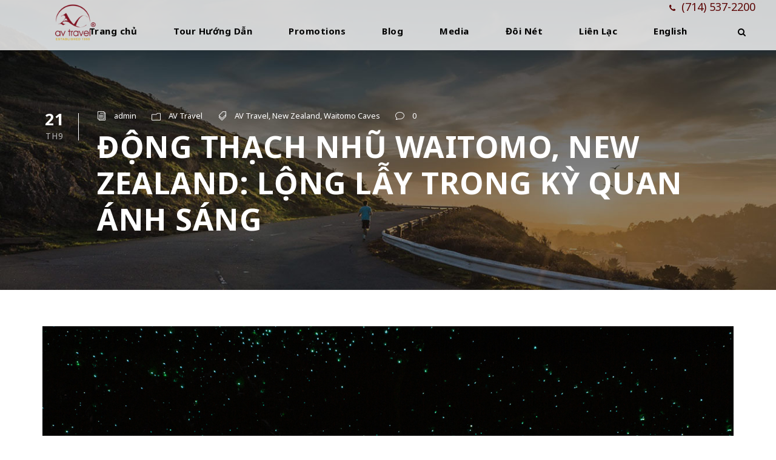

--- FILE ---
content_type: text/html; charset=UTF-8
request_url: https://avtravel.com/vi/dong-thach-nhu-waitomo-new-zealand-long-lay-trong-ky-quan-anh-sang/
body_size: 16468
content:
<!DOCTYPE html>
<html lang="vi" class="no-js">
<head>
	<meta charset="UTF-8">
	<meta name="viewport" content="width=device-width, initial-scale=1">
        <meta name="format-detection" content="telephone=no"/>
	<link rel="profile" href="https://gmpg.org/xfn/11">
	<link rel="pingback" href="https://avtravel.com/xmlrpc.php">
	<meta name='robots' content='index, follow, max-image-preview:large, max-snippet:-1, max-video-preview:-1' />
	<style>img:is([sizes="auto" i], [sizes^="auto," i]) { contain-intrinsic-size: 3000px 1500px }</style>
	
	<!-- This site is optimized with the Yoast SEO plugin v26.7 - https://yoast.com/wordpress/plugins/seo/ -->
	<title>ĐỘNG THẠCH NHŨ WAITOMO, NEW ZEALAND: LỘNG LẪY TRONG KỲ QUAN ÁNH SÁNG - AV Travel</title>
	<link rel="canonical" href="https://avtravel.com/vi/dong-thach-nhu-waitomo-new-zealand-long-lay-trong-ky-quan-anh-sang/" />
	<meta property="og:locale" content="vi_VN" />
	<meta property="og:type" content="article" />
	<meta property="og:title" content="ĐỘNG THẠCH NHŨ WAITOMO, NEW ZEALAND: LỘNG LẪY TRONG KỲ QUAN ÁNH SÁNG - AV Travel" />
	<meta property="og:description" content="Xin chào các bạn du khách thích phiêu lưu và yêu thích những trải nghiệm độc đáo! Hôm nay, chúng ta hãy cùng tôi bước vào hành trình kỳ diệu đến Waitomo, một địa điểm du lịch tuyệt vời ở New Zealand. Chắc hẳn khi bạn đặt chân đến đây, bạn sẽ bị mê hoặc [&hellip;]" />
	<meta property="og:url" content="https://avtravel.com/vi/dong-thach-nhu-waitomo-new-zealand-long-lay-trong-ky-quan-anh-sang/" />
	<meta property="og:site_name" content="AV Travel" />
	<meta property="article:published_time" content="2023-09-21T20:00:55+00:00" />
	<meta property="og:image" content="https://avtravel.com/wp-content/uploads/2023/08/Waitomo-Caves.jpeg" />
	<meta property="og:image:width" content="1880" />
	<meta property="og:image:height" content="1576" />
	<meta property="og:image:type" content="image/jpeg" />
	<meta name="author" content="admin" />
	<meta name="twitter:card" content="summary_large_image" />
	<meta name="twitter:label1" content="Được viết bởi" />
	<meta name="twitter:data1" content="admin" />
	<meta name="twitter:label2" content="Ước tính thời gian đọc" />
	<meta name="twitter:data2" content="3 phút" />
	<script type="application/ld+json" class="yoast-schema-graph">{"@context":"https://schema.org","@graph":[{"@type":"Article","@id":"https://avtravel.com/vi/dong-thach-nhu-waitomo-new-zealand-long-lay-trong-ky-quan-anh-sang/#article","isPartOf":{"@id":"https://avtravel.com/vi/dong-thach-nhu-waitomo-new-zealand-long-lay-trong-ky-quan-anh-sang/"},"author":{"name":"admin","@id":"https://avtravel.com/vi/#/schema/person/0676459f612d64b522045b7e38ba62a8"},"headline":"ĐỘNG THẠCH NHŨ WAITOMO, NEW ZEALAND: LỘNG LẪY TRONG KỲ QUAN ÁNH SÁNG","datePublished":"2023-09-21T20:00:55+00:00","mainEntityOfPage":{"@id":"https://avtravel.com/vi/dong-thach-nhu-waitomo-new-zealand-long-lay-trong-ky-quan-anh-sang/"},"wordCount":599,"commentCount":0,"image":{"@id":"https://avtravel.com/vi/dong-thach-nhu-waitomo-new-zealand-long-lay-trong-ky-quan-anh-sang/#primaryimage"},"thumbnailUrl":"https://avtravel.com/wp-content/uploads/2023/08/Waitomo-Caves.jpeg","keywords":["AV Travel","New Zealand","Waitomo Caves"],"articleSection":["AV Travel"],"inLanguage":"vi","potentialAction":[{"@type":"CommentAction","name":"Comment","target":["https://avtravel.com/vi/dong-thach-nhu-waitomo-new-zealand-long-lay-trong-ky-quan-anh-sang/#respond"]}]},{"@type":"WebPage","@id":"https://avtravel.com/vi/dong-thach-nhu-waitomo-new-zealand-long-lay-trong-ky-quan-anh-sang/","url":"https://avtravel.com/vi/dong-thach-nhu-waitomo-new-zealand-long-lay-trong-ky-quan-anh-sang/","name":"ĐỘNG THẠCH NHŨ WAITOMO, NEW ZEALAND: LỘNG LẪY TRONG KỲ QUAN ÁNH SÁNG - AV Travel","isPartOf":{"@id":"https://avtravel.com/vi/#website"},"primaryImageOfPage":{"@id":"https://avtravel.com/vi/dong-thach-nhu-waitomo-new-zealand-long-lay-trong-ky-quan-anh-sang/#primaryimage"},"image":{"@id":"https://avtravel.com/vi/dong-thach-nhu-waitomo-new-zealand-long-lay-trong-ky-quan-anh-sang/#primaryimage"},"thumbnailUrl":"https://avtravel.com/wp-content/uploads/2023/08/Waitomo-Caves.jpeg","datePublished":"2023-09-21T20:00:55+00:00","author":{"@id":"https://avtravel.com/vi/#/schema/person/0676459f612d64b522045b7e38ba62a8"},"breadcrumb":{"@id":"https://avtravel.com/vi/dong-thach-nhu-waitomo-new-zealand-long-lay-trong-ky-quan-anh-sang/#breadcrumb"},"inLanguage":"vi","potentialAction":[{"@type":"ReadAction","target":["https://avtravel.com/vi/dong-thach-nhu-waitomo-new-zealand-long-lay-trong-ky-quan-anh-sang/"]}]},{"@type":"ImageObject","inLanguage":"vi","@id":"https://avtravel.com/vi/dong-thach-nhu-waitomo-new-zealand-long-lay-trong-ky-quan-anh-sang/#primaryimage","url":"https://avtravel.com/wp-content/uploads/2023/08/Waitomo-Caves.jpeg","contentUrl":"https://avtravel.com/wp-content/uploads/2023/08/Waitomo-Caves.jpeg","width":1880,"height":1576},{"@type":"BreadcrumbList","@id":"https://avtravel.com/vi/dong-thach-nhu-waitomo-new-zealand-long-lay-trong-ky-quan-anh-sang/#breadcrumb","itemListElement":[{"@type":"ListItem","position":1,"name":"Home","item":"https://avtravel.com/vi/"},{"@type":"ListItem","position":2,"name":"ĐỘNG THẠCH NHŨ WAITOMO, NEW ZEALAND: LỘNG LẪY TRONG KỲ QUAN ÁNH SÁNG"}]},{"@type":"WebSite","@id":"https://avtravel.com/vi/#website","url":"https://avtravel.com/vi/","name":"AV Travel","description":"","potentialAction":[{"@type":"SearchAction","target":{"@type":"EntryPoint","urlTemplate":"https://avtravel.com/vi/?s={search_term_string}"},"query-input":{"@type":"PropertyValueSpecification","valueRequired":true,"valueName":"search_term_string"}}],"inLanguage":"vi"},{"@type":"Person","@id":"https://avtravel.com/vi/#/schema/person/0676459f612d64b522045b7e38ba62a8","name":"admin","image":{"@type":"ImageObject","inLanguage":"vi","@id":"https://avtravel.com/vi/#/schema/person/image/","url":"https://secure.gravatar.com/avatar/cb547e7fb5900899ba3a36628f6156abeb7f059e61e0e6b9c5bf5ac5b94904c7?s=96&d=mm&r=g","contentUrl":"https://secure.gravatar.com/avatar/cb547e7fb5900899ba3a36628f6156abeb7f059e61e0e6b9c5bf5ac5b94904c7?s=96&d=mm&r=g","caption":"admin"},"url":"https://avtravel.com/vi/author/admin-2/"}]}</script>
	<!-- / Yoast SEO plugin. -->


<link rel='dns-prefetch' href='//www.googletagmanager.com' />
<link rel='dns-prefetch' href='//fonts.googleapis.com' />
<link rel="alternate" type="application/rss+xml" title="Dòng thông tin AV Travel &raquo;" href="https://avtravel.com/vi/feed/" />
<link rel="alternate" type="application/rss+xml" title="AV Travel &raquo; Dòng bình luận" href="https://avtravel.com/vi/comments/feed/" />
<script type="text/javascript">
/* <![CDATA[ */
window._wpemojiSettings = {"baseUrl":"https:\/\/s.w.org\/images\/core\/emoji\/16.0.1\/72x72\/","ext":".png","svgUrl":"https:\/\/s.w.org\/images\/core\/emoji\/16.0.1\/svg\/","svgExt":".svg","source":{"concatemoji":"https:\/\/avtravel.com\/wp-includes\/js\/wp-emoji-release.min.js?ver=410f4f745759adf7879e823cc7369a4c"}};
/*! This file is auto-generated */
!function(s,n){var o,i,e;function c(e){try{var t={supportTests:e,timestamp:(new Date).valueOf()};sessionStorage.setItem(o,JSON.stringify(t))}catch(e){}}function p(e,t,n){e.clearRect(0,0,e.canvas.width,e.canvas.height),e.fillText(t,0,0);var t=new Uint32Array(e.getImageData(0,0,e.canvas.width,e.canvas.height).data),a=(e.clearRect(0,0,e.canvas.width,e.canvas.height),e.fillText(n,0,0),new Uint32Array(e.getImageData(0,0,e.canvas.width,e.canvas.height).data));return t.every(function(e,t){return e===a[t]})}function u(e,t){e.clearRect(0,0,e.canvas.width,e.canvas.height),e.fillText(t,0,0);for(var n=e.getImageData(16,16,1,1),a=0;a<n.data.length;a++)if(0!==n.data[a])return!1;return!0}function f(e,t,n,a){switch(t){case"flag":return n(e,"\ud83c\udff3\ufe0f\u200d\u26a7\ufe0f","\ud83c\udff3\ufe0f\u200b\u26a7\ufe0f")?!1:!n(e,"\ud83c\udde8\ud83c\uddf6","\ud83c\udde8\u200b\ud83c\uddf6")&&!n(e,"\ud83c\udff4\udb40\udc67\udb40\udc62\udb40\udc65\udb40\udc6e\udb40\udc67\udb40\udc7f","\ud83c\udff4\u200b\udb40\udc67\u200b\udb40\udc62\u200b\udb40\udc65\u200b\udb40\udc6e\u200b\udb40\udc67\u200b\udb40\udc7f");case"emoji":return!a(e,"\ud83e\udedf")}return!1}function g(e,t,n,a){var r="undefined"!=typeof WorkerGlobalScope&&self instanceof WorkerGlobalScope?new OffscreenCanvas(300,150):s.createElement("canvas"),o=r.getContext("2d",{willReadFrequently:!0}),i=(o.textBaseline="top",o.font="600 32px Arial",{});return e.forEach(function(e){i[e]=t(o,e,n,a)}),i}function t(e){var t=s.createElement("script");t.src=e,t.defer=!0,s.head.appendChild(t)}"undefined"!=typeof Promise&&(o="wpEmojiSettingsSupports",i=["flag","emoji"],n.supports={everything:!0,everythingExceptFlag:!0},e=new Promise(function(e){s.addEventListener("DOMContentLoaded",e,{once:!0})}),new Promise(function(t){var n=function(){try{var e=JSON.parse(sessionStorage.getItem(o));if("object"==typeof e&&"number"==typeof e.timestamp&&(new Date).valueOf()<e.timestamp+604800&&"object"==typeof e.supportTests)return e.supportTests}catch(e){}return null}();if(!n){if("undefined"!=typeof Worker&&"undefined"!=typeof OffscreenCanvas&&"undefined"!=typeof URL&&URL.createObjectURL&&"undefined"!=typeof Blob)try{var e="postMessage("+g.toString()+"("+[JSON.stringify(i),f.toString(),p.toString(),u.toString()].join(",")+"));",a=new Blob([e],{type:"text/javascript"}),r=new Worker(URL.createObjectURL(a),{name:"wpTestEmojiSupports"});return void(r.onmessage=function(e){c(n=e.data),r.terminate(),t(n)})}catch(e){}c(n=g(i,f,p,u))}t(n)}).then(function(e){for(var t in e)n.supports[t]=e[t],n.supports.everything=n.supports.everything&&n.supports[t],"flag"!==t&&(n.supports.everythingExceptFlag=n.supports.everythingExceptFlag&&n.supports[t]);n.supports.everythingExceptFlag=n.supports.everythingExceptFlag&&!n.supports.flag,n.DOMReady=!1,n.readyCallback=function(){n.DOMReady=!0}}).then(function(){return e}).then(function(){var e;n.supports.everything||(n.readyCallback(),(e=n.source||{}).concatemoji?t(e.concatemoji):e.wpemoji&&e.twemoji&&(t(e.twemoji),t(e.wpemoji)))}))}((window,document),window._wpemojiSettings);
/* ]]> */
</script>
<style id='wp-emoji-styles-inline-css' type='text/css'>

	img.wp-smiley, img.emoji {
		display: inline !important;
		border: none !important;
		box-shadow: none !important;
		height: 1em !important;
		width: 1em !important;
		margin: 0 0.07em !important;
		vertical-align: -0.1em !important;
		background: none !important;
		padding: 0 !important;
	}
</style>
<link rel='stylesheet' id='wp-block-library-css' href='https://avtravel.com/wp-includes/css/dist/block-library/style.min.css?ver=410f4f745759adf7879e823cc7369a4c' type='text/css' media='all' />
<style id='classic-theme-styles-inline-css' type='text/css'>
/*! This file is auto-generated */
.wp-block-button__link{color:#fff;background-color:#32373c;border-radius:9999px;box-shadow:none;text-decoration:none;padding:calc(.667em + 2px) calc(1.333em + 2px);font-size:1.125em}.wp-block-file__button{background:#32373c;color:#fff;text-decoration:none}
</style>
<style id='global-styles-inline-css' type='text/css'>
:root{--wp--preset--aspect-ratio--square: 1;--wp--preset--aspect-ratio--4-3: 4/3;--wp--preset--aspect-ratio--3-4: 3/4;--wp--preset--aspect-ratio--3-2: 3/2;--wp--preset--aspect-ratio--2-3: 2/3;--wp--preset--aspect-ratio--16-9: 16/9;--wp--preset--aspect-ratio--9-16: 9/16;--wp--preset--color--black: #000000;--wp--preset--color--cyan-bluish-gray: #abb8c3;--wp--preset--color--white: #ffffff;--wp--preset--color--pale-pink: #f78da7;--wp--preset--color--vivid-red: #cf2e2e;--wp--preset--color--luminous-vivid-orange: #ff6900;--wp--preset--color--luminous-vivid-amber: #fcb900;--wp--preset--color--light-green-cyan: #7bdcb5;--wp--preset--color--vivid-green-cyan: #00d084;--wp--preset--color--pale-cyan-blue: #8ed1fc;--wp--preset--color--vivid-cyan-blue: #0693e3;--wp--preset--color--vivid-purple: #9b51e0;--wp--preset--gradient--vivid-cyan-blue-to-vivid-purple: linear-gradient(135deg,rgba(6,147,227,1) 0%,rgb(155,81,224) 100%);--wp--preset--gradient--light-green-cyan-to-vivid-green-cyan: linear-gradient(135deg,rgb(122,220,180) 0%,rgb(0,208,130) 100%);--wp--preset--gradient--luminous-vivid-amber-to-luminous-vivid-orange: linear-gradient(135deg,rgba(252,185,0,1) 0%,rgba(255,105,0,1) 100%);--wp--preset--gradient--luminous-vivid-orange-to-vivid-red: linear-gradient(135deg,rgba(255,105,0,1) 0%,rgb(207,46,46) 100%);--wp--preset--gradient--very-light-gray-to-cyan-bluish-gray: linear-gradient(135deg,rgb(238,238,238) 0%,rgb(169,184,195) 100%);--wp--preset--gradient--cool-to-warm-spectrum: linear-gradient(135deg,rgb(74,234,220) 0%,rgb(151,120,209) 20%,rgb(207,42,186) 40%,rgb(238,44,130) 60%,rgb(251,105,98) 80%,rgb(254,248,76) 100%);--wp--preset--gradient--blush-light-purple: linear-gradient(135deg,rgb(255,206,236) 0%,rgb(152,150,240) 100%);--wp--preset--gradient--blush-bordeaux: linear-gradient(135deg,rgb(254,205,165) 0%,rgb(254,45,45) 50%,rgb(107,0,62) 100%);--wp--preset--gradient--luminous-dusk: linear-gradient(135deg,rgb(255,203,112) 0%,rgb(199,81,192) 50%,rgb(65,88,208) 100%);--wp--preset--gradient--pale-ocean: linear-gradient(135deg,rgb(255,245,203) 0%,rgb(182,227,212) 50%,rgb(51,167,181) 100%);--wp--preset--gradient--electric-grass: linear-gradient(135deg,rgb(202,248,128) 0%,rgb(113,206,126) 100%);--wp--preset--gradient--midnight: linear-gradient(135deg,rgb(2,3,129) 0%,rgb(40,116,252) 100%);--wp--preset--font-size--small: 13px;--wp--preset--font-size--medium: 20px;--wp--preset--font-size--large: 36px;--wp--preset--font-size--x-large: 42px;--wp--preset--spacing--20: 0.44rem;--wp--preset--spacing--30: 0.67rem;--wp--preset--spacing--40: 1rem;--wp--preset--spacing--50: 1.5rem;--wp--preset--spacing--60: 2.25rem;--wp--preset--spacing--70: 3.38rem;--wp--preset--spacing--80: 5.06rem;--wp--preset--shadow--natural: 6px 6px 9px rgba(0, 0, 0, 0.2);--wp--preset--shadow--deep: 12px 12px 50px rgba(0, 0, 0, 0.4);--wp--preset--shadow--sharp: 6px 6px 0px rgba(0, 0, 0, 0.2);--wp--preset--shadow--outlined: 6px 6px 0px -3px rgba(255, 255, 255, 1), 6px 6px rgba(0, 0, 0, 1);--wp--preset--shadow--crisp: 6px 6px 0px rgba(0, 0, 0, 1);}:where(.is-layout-flex){gap: 0.5em;}:where(.is-layout-grid){gap: 0.5em;}body .is-layout-flex{display: flex;}.is-layout-flex{flex-wrap: wrap;align-items: center;}.is-layout-flex > :is(*, div){margin: 0;}body .is-layout-grid{display: grid;}.is-layout-grid > :is(*, div){margin: 0;}:where(.wp-block-columns.is-layout-flex){gap: 2em;}:where(.wp-block-columns.is-layout-grid){gap: 2em;}:where(.wp-block-post-template.is-layout-flex){gap: 1.25em;}:where(.wp-block-post-template.is-layout-grid){gap: 1.25em;}.has-black-color{color: var(--wp--preset--color--black) !important;}.has-cyan-bluish-gray-color{color: var(--wp--preset--color--cyan-bluish-gray) !important;}.has-white-color{color: var(--wp--preset--color--white) !important;}.has-pale-pink-color{color: var(--wp--preset--color--pale-pink) !important;}.has-vivid-red-color{color: var(--wp--preset--color--vivid-red) !important;}.has-luminous-vivid-orange-color{color: var(--wp--preset--color--luminous-vivid-orange) !important;}.has-luminous-vivid-amber-color{color: var(--wp--preset--color--luminous-vivid-amber) !important;}.has-light-green-cyan-color{color: var(--wp--preset--color--light-green-cyan) !important;}.has-vivid-green-cyan-color{color: var(--wp--preset--color--vivid-green-cyan) !important;}.has-pale-cyan-blue-color{color: var(--wp--preset--color--pale-cyan-blue) !important;}.has-vivid-cyan-blue-color{color: var(--wp--preset--color--vivid-cyan-blue) !important;}.has-vivid-purple-color{color: var(--wp--preset--color--vivid-purple) !important;}.has-black-background-color{background-color: var(--wp--preset--color--black) !important;}.has-cyan-bluish-gray-background-color{background-color: var(--wp--preset--color--cyan-bluish-gray) !important;}.has-white-background-color{background-color: var(--wp--preset--color--white) !important;}.has-pale-pink-background-color{background-color: var(--wp--preset--color--pale-pink) !important;}.has-vivid-red-background-color{background-color: var(--wp--preset--color--vivid-red) !important;}.has-luminous-vivid-orange-background-color{background-color: var(--wp--preset--color--luminous-vivid-orange) !important;}.has-luminous-vivid-amber-background-color{background-color: var(--wp--preset--color--luminous-vivid-amber) !important;}.has-light-green-cyan-background-color{background-color: var(--wp--preset--color--light-green-cyan) !important;}.has-vivid-green-cyan-background-color{background-color: var(--wp--preset--color--vivid-green-cyan) !important;}.has-pale-cyan-blue-background-color{background-color: var(--wp--preset--color--pale-cyan-blue) !important;}.has-vivid-cyan-blue-background-color{background-color: var(--wp--preset--color--vivid-cyan-blue) !important;}.has-vivid-purple-background-color{background-color: var(--wp--preset--color--vivid-purple) !important;}.has-black-border-color{border-color: var(--wp--preset--color--black) !important;}.has-cyan-bluish-gray-border-color{border-color: var(--wp--preset--color--cyan-bluish-gray) !important;}.has-white-border-color{border-color: var(--wp--preset--color--white) !important;}.has-pale-pink-border-color{border-color: var(--wp--preset--color--pale-pink) !important;}.has-vivid-red-border-color{border-color: var(--wp--preset--color--vivid-red) !important;}.has-luminous-vivid-orange-border-color{border-color: var(--wp--preset--color--luminous-vivid-orange) !important;}.has-luminous-vivid-amber-border-color{border-color: var(--wp--preset--color--luminous-vivid-amber) !important;}.has-light-green-cyan-border-color{border-color: var(--wp--preset--color--light-green-cyan) !important;}.has-vivid-green-cyan-border-color{border-color: var(--wp--preset--color--vivid-green-cyan) !important;}.has-pale-cyan-blue-border-color{border-color: var(--wp--preset--color--pale-cyan-blue) !important;}.has-vivid-cyan-blue-border-color{border-color: var(--wp--preset--color--vivid-cyan-blue) !important;}.has-vivid-purple-border-color{border-color: var(--wp--preset--color--vivid-purple) !important;}.has-vivid-cyan-blue-to-vivid-purple-gradient-background{background: var(--wp--preset--gradient--vivid-cyan-blue-to-vivid-purple) !important;}.has-light-green-cyan-to-vivid-green-cyan-gradient-background{background: var(--wp--preset--gradient--light-green-cyan-to-vivid-green-cyan) !important;}.has-luminous-vivid-amber-to-luminous-vivid-orange-gradient-background{background: var(--wp--preset--gradient--luminous-vivid-amber-to-luminous-vivid-orange) !important;}.has-luminous-vivid-orange-to-vivid-red-gradient-background{background: var(--wp--preset--gradient--luminous-vivid-orange-to-vivid-red) !important;}.has-very-light-gray-to-cyan-bluish-gray-gradient-background{background: var(--wp--preset--gradient--very-light-gray-to-cyan-bluish-gray) !important;}.has-cool-to-warm-spectrum-gradient-background{background: var(--wp--preset--gradient--cool-to-warm-spectrum) !important;}.has-blush-light-purple-gradient-background{background: var(--wp--preset--gradient--blush-light-purple) !important;}.has-blush-bordeaux-gradient-background{background: var(--wp--preset--gradient--blush-bordeaux) !important;}.has-luminous-dusk-gradient-background{background: var(--wp--preset--gradient--luminous-dusk) !important;}.has-pale-ocean-gradient-background{background: var(--wp--preset--gradient--pale-ocean) !important;}.has-electric-grass-gradient-background{background: var(--wp--preset--gradient--electric-grass) !important;}.has-midnight-gradient-background{background: var(--wp--preset--gradient--midnight) !important;}.has-small-font-size{font-size: var(--wp--preset--font-size--small) !important;}.has-medium-font-size{font-size: var(--wp--preset--font-size--medium) !important;}.has-large-font-size{font-size: var(--wp--preset--font-size--large) !important;}.has-x-large-font-size{font-size: var(--wp--preset--font-size--x-large) !important;}
:where(.wp-block-post-template.is-layout-flex){gap: 1.25em;}:where(.wp-block-post-template.is-layout-grid){gap: 1.25em;}
:where(.wp-block-columns.is-layout-flex){gap: 2em;}:where(.wp-block-columns.is-layout-grid){gap: 2em;}
:root :where(.wp-block-pullquote){font-size: 1.5em;line-height: 1.6;}
</style>
<link rel='stylesheet' id='gdlr-core-google-font-css' href='https://fonts.googleapis.com/css?family=Noto+Sans%3Aregular%2Citalic%2C700%2C700italic&#038;subset=greek%2Ccyrillic%2Ccyrillic-ext%2Cgreek-ext%2Clatin-ext%2Cdevanagari%2Cvietnamese%2Clatin&#038;ver=6.8.3' type='text/css' media='all' />
<link rel='stylesheet' id='elegant-icon-css' href='https://avtravel.com/wp-content/plugins/tourmaster/plugins/elegant-font/style.css?ver=410f4f745759adf7879e823cc7369a4c' type='text/css' media='all' />
<link rel='stylesheet' id='tourmaster-style-css' href='https://avtravel.com/wp-content/plugins/tourmaster/tourmaster.css?ver=410f4f745759adf7879e823cc7369a4c' type='text/css' media='all' />
<link rel='stylesheet' id='tourmaster-custom-style-css' href='https://avtravel.com/wp-content/uploads/tourmaster-style-custom.css?1758702676&#038;ver=6.8.3' type='text/css' media='all' />
<link rel='stylesheet' id='wp-components-css' href='https://avtravel.com/wp-includes/css/dist/components/style.min.css?ver=410f4f745759adf7879e823cc7369a4c' type='text/css' media='all' />
<link rel='stylesheet' id='godaddy-styles-css' href='https://avtravel.com/wp-content/mu-plugins/vendor/wpex/godaddy-launch/includes/Dependencies/GoDaddy/Styles/build/latest.css?ver=2.0.2' type='text/css' media='all' />
<link rel='stylesheet' id='traveltour-style-core-css' href='https://avtravel.com/wp-content/themes/traveltour/css/style-core.css?ver=410f4f745759adf7879e823cc7369a4c' type='text/css' media='all' />
<link rel='stylesheet' id='traveltour-child-theme-style-css' href='https://avtravel.com/wp-content/themes/traveltour-child/style.css?ver=410f4f745759adf7879e823cc7369a4c' type='text/css' media='all' />
<link rel='stylesheet' id='traveltour-custom-style-css' href='https://avtravel.com/wp-content/uploads/traveltour-style-custom.css?1764700763&#038;ver=6.8.3' type='text/css' media='all' />
<link rel='stylesheet' id='newsletter-css' href='https://avtravel.com/wp-content/plugins/newsletter/style.css?ver=9.1.0' type='text/css' media='all' />
<link rel='stylesheet' id='gdlr-core-plugin-css' href='https://avtravel.com/wp-content/plugins/goodlayers-core/plugins/combine/style.css?ver=410f4f745759adf7879e823cc7369a4c' type='text/css' media='all' />
<link rel='stylesheet' id='gdlr-core-page-builder-css' href='https://avtravel.com/wp-content/plugins/goodlayers-core/include/css/page-builder.css?ver=410f4f745759adf7879e823cc7369a4c' type='text/css' media='all' />
<script type="text/javascript" src="https://avtravel.com/wp-includes/js/jquery/jquery.min.js?ver=3.7.1" id="jquery-core-js"></script>
<script type="text/javascript" src="https://avtravel.com/wp-includes/js/jquery/jquery-migrate.min.js?ver=3.4.1" id="jquery-migrate-js"></script>
<!--[if lt IE 9]>
<script type="text/javascript" src="https://avtravel.com/wp-content/themes/traveltour/js/html5.js?ver=410f4f745759adf7879e823cc7369a4c" id="tourmaster-html5js-js"></script>
<![endif]-->

<!-- Đoạn mã Google tag (gtag.js) được thêm bởi Site Kit -->
<!-- Đoạn mã Google Analytics được thêm bởi Site Kit -->
<script type="text/javascript" src="https://www.googletagmanager.com/gtag/js?id=GT-PL9D9WQZ" id="google_gtagjs-js" async></script>
<script type="text/javascript" id="google_gtagjs-js-after">
/* <![CDATA[ */
window.dataLayer = window.dataLayer || [];function gtag(){dataLayer.push(arguments);}
gtag("set","linker",{"domains":["avtravel.com"]});
gtag("js", new Date());
gtag("set", "developer_id.dZTNiMT", true);
gtag("config", "GT-PL9D9WQZ");
/* ]]> */
</script>
<link rel="https://api.w.org/" href="https://avtravel.com/wp-json/" /><link rel="alternate" title="JSON" type="application/json" href="https://avtravel.com/wp-json/wp/v2/posts/12529" /><link rel="alternate" title="oNhúng (JSON)" type="application/json+oembed" href="https://avtravel.com/wp-json/oembed/1.0/embed?url=https%3A%2F%2Favtravel.com%2Fvi%2Fdong-thach-nhu-waitomo-new-zealand-long-lay-trong-ky-quan-anh-sang%2F&#038;lang=vi" />
<link rel="alternate" title="oNhúng (XML)" type="text/xml+oembed" href="https://avtravel.com/wp-json/oembed/1.0/embed?url=https%3A%2F%2Favtravel.com%2Fvi%2Fdong-thach-nhu-waitomo-new-zealand-long-lay-trong-ky-quan-anh-sang%2F&#038;format=xml&#038;lang=vi" />
	<link rel="preconnect" href="https://fonts.googleapis.com">
	<link rel="preconnect" href="https://fonts.gstatic.com">
	<meta name="generator" content="Site Kit by Google 1.170.0" /><style type="text/css">.recentcomments a{display:inline !important;padding:0 !important;margin:0 !important;}</style><meta name="generator" content="Powered by Slider Revolution 6.7.40 - responsive, Mobile-Friendly Slider Plugin for WordPress with comfortable drag and drop interface." />
<link rel="icon" href="https://avtravel.com/wp-content/uploads/2025/02/cropped-logo-v1a__registered_2024-32x32.png" sizes="32x32" />
<link rel="icon" href="https://avtravel.com/wp-content/uploads/2025/02/cropped-logo-v1a__registered_2024-192x192.png" sizes="192x192" />
<link rel="apple-touch-icon" href="https://avtravel.com/wp-content/uploads/2025/02/cropped-logo-v1a__registered_2024-180x180.png" />
<meta name="msapplication-TileImage" content="https://avtravel.com/wp-content/uploads/2025/02/cropped-logo-v1a__registered_2024-270x270.png" />
<script>function setREVStartSize(e){
			//window.requestAnimationFrame(function() {
				window.RSIW = window.RSIW===undefined ? window.innerWidth : window.RSIW;
				window.RSIH = window.RSIH===undefined ? window.innerHeight : window.RSIH;
				try {
					var pw = document.getElementById(e.c).parentNode.offsetWidth,
						newh;
					pw = pw===0 || isNaN(pw) || (e.l=="fullwidth" || e.layout=="fullwidth") ? window.RSIW : pw;
					e.tabw = e.tabw===undefined ? 0 : parseInt(e.tabw);
					e.thumbw = e.thumbw===undefined ? 0 : parseInt(e.thumbw);
					e.tabh = e.tabh===undefined ? 0 : parseInt(e.tabh);
					e.thumbh = e.thumbh===undefined ? 0 : parseInt(e.thumbh);
					e.tabhide = e.tabhide===undefined ? 0 : parseInt(e.tabhide);
					e.thumbhide = e.thumbhide===undefined ? 0 : parseInt(e.thumbhide);
					e.mh = e.mh===undefined || e.mh=="" || e.mh==="auto" ? 0 : parseInt(e.mh,0);
					if(e.layout==="fullscreen" || e.l==="fullscreen")
						newh = Math.max(e.mh,window.RSIH);
					else{
						e.gw = Array.isArray(e.gw) ? e.gw : [e.gw];
						for (var i in e.rl) if (e.gw[i]===undefined || e.gw[i]===0) e.gw[i] = e.gw[i-1];
						e.gh = e.el===undefined || e.el==="" || (Array.isArray(e.el) && e.el.length==0)? e.gh : e.el;
						e.gh = Array.isArray(e.gh) ? e.gh : [e.gh];
						for (var i in e.rl) if (e.gh[i]===undefined || e.gh[i]===0) e.gh[i] = e.gh[i-1];
											
						var nl = new Array(e.rl.length),
							ix = 0,
							sl;
						e.tabw = e.tabhide>=pw ? 0 : e.tabw;
						e.thumbw = e.thumbhide>=pw ? 0 : e.thumbw;
						e.tabh = e.tabhide>=pw ? 0 : e.tabh;
						e.thumbh = e.thumbhide>=pw ? 0 : e.thumbh;
						for (var i in e.rl) nl[i] = e.rl[i]<window.RSIW ? 0 : e.rl[i];
						sl = nl[0];
						for (var i in nl) if (sl>nl[i] && nl[i]>0) { sl = nl[i]; ix=i;}
						var m = pw>(e.gw[ix]+e.tabw+e.thumbw) ? 1 : (pw-(e.tabw+e.thumbw)) / (e.gw[ix]);
						newh =  (e.gh[ix] * m) + (e.tabh + e.thumbh);
					}
					var el = document.getElementById(e.c);
					if (el!==null && el) el.style.height = newh+"px";
					el = document.getElementById(e.c+"_wrapper");
					if (el!==null && el) {
						el.style.height = newh+"px";
						el.style.display = "block";
					}
				} catch(e){
					console.log("Failure at Presize of Slider:" + e)
				}
			//});
		  };</script>
		<style type="text/css" id="wp-custom-css">
			/*
You can add your own CSS here.

Click the help icon above to learn more.
*/

.fa-search:before{color: black;}
.fa-bars:before {color: black;}

.traveltour-page-title-content .traveltour-item-pdlr{position: relative;}
h1.traveltour-page-title{
	position: absolute;
  	bottom: 0;
  	width: 100%;
	font-size:40px !important;
	padding-bottom:10px;
  text-align: center;
}

li.gdlr-core-item-mglr{margin-right:20px;}

.traveltour-page-title-wrap.traveltour-style-large .traveltour-page-title{
	font-size : 50px;
	font-weight: 700;
	font-family: "Poppins","Arial","Helvetica","San-serif";
}

.traveltour-page-title-wrap.traveltour-style-custom .traveltour-page-title{
	font-size : 50px;
	font-weight: 700;
	font-family: "Poppins","Arial","Helvetica","San-serif";
	text-align : center;
}

.traveltour-page-title {
	color: white !important;
}

.tourmaster-tour-medium .tourmaster-tour-price{
	font-size:25px;
}
.tourmaster-tail{font-size:24px}


.tourmaster-page-content.tourmaster-item-pdlr{display:none;}

#tourmaster-single-tour-booking-fields{display:none;}


.tourmaster-column-10{ float: left; width: 33.3333%; }
.tourmaster-column-50{ float: left; width: 66.6666%; }

.gdlr-core-pbf-column.gdlr-core-column-36{color:black;}

.gdlr-core-pbf-wrapper-container.clearfix.gdlr-core-container{color:black;}

.tourmaster-tour-item .tourmaster-tour-title > a {color:black;}

.tourmaster-tour-content-wrap .clearfix{color:black;}


.gdlr-core-widget-list-shortcode{color:black !important;}


.tourmaster-content-right .tourmaster-center-tour-content{color:black;}

.gdlr-core-text-box-item-content{color:black !important;}

.tourmaster-tour-medium .tourmaster-content-left{color:black;}

.printfriendly{
	position: absolute;
}

.tourmaster-tour-booking-bar-error {
	display:none;
}
.traveltour-body input[type="submit"] {
    background-color: #5b0505;
}

#traveltour-navigation-slide-bar{
	border-bottom-color: #5b0505;
}




.gdlr-core-widget-box-shortcode{
	background-color: #5b0505;
}
.gdlr-core-feature-box-background{
	background-color: #5b0505;
}

.traveltour-logo-inner{
margin-top:-31%;	
}

.traveltour-fixed-navigation.traveltour-style-slide .traveltour-logo-inner img{
	max-height:80px !important;
}
#chitiet{
	display:none;
}

.newsletter {
	    border: 1px solid black !important;
}
.gdlr-core-feature-box-background{
	display:none;
}

.tourmaster-tour-category-grid.tourmaster-with-thumbnail .tourmaster-tour-category-count{
	color:#fff;
}

.tourmaster-body .tourmaster-tour-category-grid .tourmaster-tour-category-head-link{
	color: #fff;
}
.tourmaster-tour-category-grid.tourmaster-with-thumbnail .tourmaster-tour-category-head-divider{
	    border-color:#5b0505;
}

.gdlr-core-toggle-box-item-title  {
	border:2px solid #e1e1e1;
}

.gdlr-core-toggle-box-item-content{
	border-bottom:1px  solid #e1e1e1 ;
		border-left:1px  solid #e1e1e1 ;
		border-right:1px  solid  #e1e1e1;
	margin-bottom:5px;
}
.gdlr-core-toggle-box-style-background-title .gdlr-core-toggle-box-item-content{
	 padding: 13px 13px 10px;
}

.gdlr-core-toggle-box-style-background-title .gdlr-core-active .gdlr-core-toggle-box-item-title{
	margin-bottom:0px;
}
.gdlr-core-toggle-box-style-background-title .gdlr-core-toggle-box-item-title{
	    font-size: 18px;
	    padding: 10px 10px 10px;
}

.margin-icon{
	padding-bottom:10px;
}

.gdlr-core-code-item .gdlr-core-code-item-content{
	padding:0;
	border:none;
	background:none;
}

.gdlr-core-pbf-background-wrap{
		background-color:transparent !important;
}
.gdlr-core-toggle-box-style-background-title .gdlr-core-active .gdlr-core-toggle-box-item-title{
	color:#5b0505;
}

.tourmaster-content-navigation-item-outer .tourmaster-content-navigation-slider {
	background:#5b0505;
}

.gdlr-core-body .gdlr-core-load-more, .gdlr-core-body .gdlr-core-button, .traveltour-body .traveltour-button, .traveltour-body input[type="button"], .traveltour-body input[type="submit"]{
	background-color:#5b0505;
}

.gdlr-core-body .gdlr-core-load-more:hover, .gdlr-core-body .gdlr-core-button:hover{
	background-color:#5b0505;
}

.tourmaster-tour-booking-bar-container .tourmaster-tour-booking-bar-outer{ display: none; } 
.tourmaster-header-price { display: none; } 

.gdlr-core-block-item-title-wrap {
    margin-bottom: 25px;
}

.tourmaster-tour-medium.tourmaster-tour-frame .tourmaster-tour-content-wrap {
    padding-top: 0px;
    padding-bottom: 0px;
}

.traveltour-top-search-wrap .traveltour-top-search-submit > .fa-search:before {
    color: #fff !important;
}

.traveltour-column-50 > .traveltour-content-area {
    padding-right: 40px;
}

.tourmaster-tour-medium .tourmaster-tour-title {
    margin-top: 13px;
}

.traveltour-navigation-submenu-indicator .sf-menu > li > a.sf-with-ul-pre:after {
    display: none;
}

.sf-menu > .traveltour-normal-menu ul {
    min-width: 140px;
}

.traveltour-navigation .sf-menu > .traveltour-normal-menu li {
    opacity: 0.9;
		font-family: "Noto Sans", sans-serif;
		font-size: 15px;
		font-weight: 900;
		text-align: center;
		padding: 0 !important;
}

.sf-menu > li > .sub-menu a:hover, .sf-menu > li > .sub-menu .current-menu-item > a, .sf-menu > li > .sub-menu .current-menu-ancestor > a, .sf-menu > .traveltour-mega-menu > .sf-mega a:hover, .sf-menu > .traveltour-mega-menu > .sf-mega .current-menu-item > a, .sf-vertical > li > .sub-menu a:hover, .sf-vertical > li > .sub-menu .current-menu-item > a, .sf-vertical > li > .sub-menu .current-menu-ancestor > a {
    background-color: #5b0505 !important;
}

.traveltour-navigation .sf-menu > .traveltour-normal-menu li > a {
    padding: 12px;
}

.traveltour-navigation .sf-menu > .traveltour-normal-menu li > a.sf-with-ul-pre:after {
	display: none;
}

.traveltour-navigation .sf-menu > .traveltour-normal-menu li > ul > li {
	 opacity: 1;
}

@media only screen and (max-width: 768px) {
  .traveltour-logo-inner{
		margin-top: 0;
	}
	
	.traveltour-logo-inner {
    max-width: 70px;
	}
	
	.traveltour-mobile-header {
    padding-top: 0;
    padding-bottom: 0;
	}
	
	.traveltour-mobile-header-wrap .traveltour-top-bar-left, .traveltour-mobile-header-wrap .traveltour-top-bar-right {
    margin-top: 20px;
    margin-bottom: -45px;
		float: none;
		text-align: center;
	}
}

.tourmaster-template-wrapper > .printfriendly {
	display: none;
}

.tourmaster-sidebar-area >  .widget_text > .textwidget > .printfriendly {
	display: none;
}

.traveltour-item-pdlr, .gdlr-core-item-pdlr {
    padding-left: 20px;
    padding-right: 20px;
}

.traveltour-page-title-wrap {
    background-image: url(https://avtravel.com/wp-content/uploads/2019/07/Asia.jpg);
	max-width: 100%;
}

.term-1-asia > .traveltour-body-outer-wrapper > .traveltour-body-wrapper > .traveltour-page-title-wrap {
    background-image: url(https://avtravel.com/wp-content/uploads/2020/10/Asia-cover.jpg) !important;
}

.term-2-europe > .traveltour-body-outer-wrapper > .traveltour-body-wrapper > .traveltour-page-title-wrap {
    background-image: url(https://avtravel.com/wp-content/uploads/2019/07/Europe.jpg) !important;
}

.term-5-japan > .traveltour-body-outer-wrapper > .traveltour-body-wrapper > .traveltour-page-title-wrap {
    background-image: url(https://avtravel.com/wp-content/uploads/2019/07/Japan.jpg) !important;
}

.term-6-vietnam > .traveltour-body-outer-wrapper > .traveltour-body-wrapper > .traveltour-page-title-wrap {
    background-image: url(https://avtravel.com/wp-content/uploads/2019/07/Vietnam.jpg) !important;
}

.term-4-new-destinations > .traveltour-body-outer-wrapper > .traveltour-body-wrapper > .traveltour-page-title-wrap {
    background-image: url(https://avtravel.com/wp-content/uploads/2020/10/New-Destinations-cover.jpg) !important;
}

.term-8-america > .traveltour-body-outer-wrapper > .traveltour-body-wrapper > .traveltour-page-title-wrap {
    background-image: url(https://avtravel.com/wp-content/uploads/2019/07/Americas.jpg) !important;
}

.term-9-australia > .traveltour-body-outer-wrapper > .traveltour-body-wrapper > .traveltour-page-title-wrap {
    background-image: url(https://avtravel.com/wp-content/uploads/2019/07/Australia.jpg) !important;
}

.term-3-promotions > .traveltour-body-outer-wrapper > .traveltour-body-wrapper > .traveltour-page-title-wrap,
.term-promotions > .traveltour-body-outer-wrapper > .traveltour-body-wrapper > .traveltour-page-title-wrap,
.term-promotions-2 > .traveltour-body-outer-wrapper > .traveltour-body-wrapper > .traveltour-page-title-wrap{
    background-image: url(https://avtravel.com/wp-content/uploads/2020/10/Promotions-cover.jpg) !important;
}

.term-7-xmas-and-new-year > .traveltour-body-outer-wrapper > .traveltour-body-wrapper > .traveltour-page-title-wrap {
    background-image: url(https://avtravel.com/wp-content/uploads/2019/07/Xmas-and-NY.jpg) !important;
}

.term-4-usa > .traveltour-body-outer-wrapper > .traveltour-body-wrapper > .traveltour-page-title-wrap {
    background-image: url(https://avtravel.com/wp-content/uploads/2025/01/Africa-Cover.jpg) !important;
}

.term-mediterranean > .traveltour-body-outer-wrapper > .traveltour-body-wrapper > .traveltour-page-title-wrap {
    background-image: url(https://avtravel.com/staging/wp-content/uploads/2024/05/New-Year_Page-cover.jpg) !important;
}

.term-1-a-chau > .traveltour-body-outer-wrapper > .traveltour-body-wrapper > .traveltour-page-title-wrap {
    background-image: url(https://avtravel.com/wp-content/uploads/2020/10/Asia-cover.jpg) !important;
}

.term-2-au-chau > .traveltour-body-outer-wrapper > .traveltour-body-wrapper > .traveltour-page-title-wrap {
    background-image: url(https://avtravel.com/wp-content/uploads/2019/07/Europe.jpg) !important;
}

.term-5-nhat-ban > .traveltour-body-outer-wrapper > .traveltour-body-wrapper > .traveltour-page-title-wrap {
    background-image: url(https://avtravel.com/wp-content/uploads/2019/07/Japan.jpg) !important;
}

.term-6-viet-nam > .traveltour-body-outer-wrapper > .traveltour-body-wrapper > .traveltour-page-title-wrap {
    background-image: url(https://avtravel.com/wp-content/uploads/2019/07/Vietnam.jpg) !important;
}

.term-4-tour-moi > .traveltour-body-outer-wrapper > .traveltour-body-wrapper > .traveltour-page-title-wrap {
    background-image: url(https://avtravel.com/wp-content/uploads/2020/10/New-Destinations-cover.jpg) !important;
}

.term-8-chau-my > .traveltour-body-outer-wrapper > .traveltour-body-wrapper > .traveltour-page-title-wrap {
    background-image: url(https://avtravel.com/wp-content/uploads/2019/07/Americas.jpg) !important;
}

.term-9-uc-chau > .traveltour-body-outer-wrapper > .traveltour-body-wrapper > .traveltour-page-title-wrap {
    background-image: url(https://avtravel.com/wp-content/uploads/2019/07/Australia.jpg) !important;
}

.term-4-hoa-ky > .traveltour-body-outer-wrapper > .traveltour-body-wrapper > .traveltour-page-title-wrap {
    background-image: url(https://avtravel.com/wp-content/uploads/2025/01/Africa-Cover-e1740276856471.jpg) !important;
}

.term-dia-trung-hai > .traveltour-body-outer-wrapper > .traveltour-body-wrapper > .traveltour-page-title-wrap {
    background-image: url(https://avtravel.com/staging/wp-content/uploads/2024/05/New-Year_Page-cover.jpg) !important;
}

.term-3-promotions > .traveltour-body-outer-wrapper > .traveltour-body-wrapper > .traveltour-page-title-wrap,
.term-promotions > .traveltour-body-outer-wrapper > .traveltour-body-wrapper > .traveltour-page-title-wrap {
    background-image: url(https://avtravel.com/wp-content/uploads/2020/10/Promotions-cover.jpg) !important;
}

.term-africa > .traveltour-body-outer-wrapper > .traveltour-body-wrapper > .traveltour-page-title-wrap,
.term-chau-phi > .traveltour-body-outer-wrapper > .traveltour-body-wrapper > .traveltour-page-title-wrap {
    background-image: url(https://avtravel.com/wp-content/uploads/2025/01/Africa-Cover.jpg) !important;
}

.term-spring > .traveltour-body-outer-wrapper > .traveltour-body-wrapper > .traveltour-page-title-wrap {
    background-image: url(https://avtravel.com/wp-content/uploads/2020/01/spring-cover.jpg) !important;
}

.term-summer > .traveltour-body-outer-wrapper > .traveltour-body-wrapper > .traveltour-page-title-wrap {
    background-image: url(https://avtravel.com/wp-content/uploads/2020/01/Summer-cover.jpg) !important;
}

.term-autumn > .traveltour-body-outer-wrapper > .traveltour-body-wrapper > .traveltour-page-title-wrap {
    background-image: url(https://avtravel.com/wp-content/uploads/2020/01/fall-cover.jpg) !important;
}

.term-winter > .traveltour-body-outer-wrapper > .traveltour-body-wrapper > .traveltour-page-title-wrap {
    background-image: url(https://avtravel.com/wp-content/uploads/2020/01/winter-cover.jpg) !important;
}

.gdlr-core-page-builder-body iframe {
    max-width: 100%;
}

.tourmaster-discount > .tourmaster-tour-price > .tourmaster-head
{
	display: block !important;
}

.tourmaster-discount > .tourmaster-tour-price > .tourmaster-tail {
	font-size: 20px;
}

.tourmaster-discount > .tourmaster-tour-price > .tourmaster-tail, .tourmaster-discount > .tourmaster-tour-price > .tourmaster-head {
	color: black !important;
}

.tourmaster-discount > .tourmaster-tour-discount-price {
	color: red;
}

.tourmaster-tour-content-wrap {
	min-height: 85px;
}

.gdlr-core-text-box-item-content pre {
	white-space: pre-line;
}

@media only screen and (min-width: 780px)  {
	.gdlr-core-pbf-element a[href="https://avtravel.com/tour-destination/mediterranean/"] {
		font-size: x-small;
	}
}

@media only screen and (min-width: 1440px)  {
	.gdlr-core-pbf-element a[href="https://avtravel.com/tour-destination/mediterranean/"] {
		font-size: small;
	}
}

@media only screen and (max-width: 810px) and (min-width: 769px)  {
	.tourmaster-tour-category-title a[href="https://avtravel.com/tour-destination/mediterranean/"] {
		font-size: smaller;
	}
}

.gdlr-core-flexslider .flex-direction-nav li {
	z-index: 96;
}

.tourmaster-tour-category-widget .tourmaster-tour-category-title {
	padding: 0px 5px;
}

@media only screen and (max-width: 999px){
	.tourmaster-content-navigation-item-wrap {
		display: block;
	}
}
	
@media only screen and (max-width: 1025px){
	.tourmaster-content-navigation-item-outer > .tourmaster-content-navigation-item-container, .tourmaster-content-navigation-item-outer > .tourmaster-content-navigation-item-container > .tourmaster-content-navigation-item {
		padding: 0px;
	}
}
	
@media screen and (max-width: 736px) {
	.tourmaster-sidebar-wrap .tourmaster-sidebar-right {
		width: 100%;
	}
	
	.tourmaster-sidebar-wrap .tourmaster-sidebar-center {
		width: 100%;
	}
	
	.tourmaster-sidebar-wrap  .tourmaster-sidebar-area {
		padding-top: 0px !important;
	}
	
	.tourmaster-sidebar-wrap  .tourmaster-page-content, 
	.tourmaster-sidebar-wrap  .tourmaster-tour-item {
		padding-bottom: 0px !important;
	}
}

@media only screen and (max-width: 767px){
	.tourmaster-tour-medium .tourmaster-content-right {
    display: block;
		padding: 0px;
		border-left-width: 0px;
	}
	
	.tourmaster-tour-medium .tourmaster-content-right .tourmaster-tour-view-more {
		display: none;
	}
}

@media only screen and (min-width: 1300px){
	.traveltour-page-title-wrap.traveltour-style-medium .traveltour-page-title-content {
    padding-top: 200px;
	}
}

.traveltour-style-medium.traveltour-right-align .traveltour-page-title {
	display: none;
}

.gdlr-core-testimonial-content p {
	color: white;
}














		</style>
			<style id="egf-frontend-styles" type="text/css">
		p {color: #0c0c0c;} h1 {color: #0c0c0c;} h6 {color: #0c0c0c;} h2 {} h3 {} h4 {} h5 {} 	</style>
		<!-- Google tag (gtag.js) Bao added -->
	<script async src="https://www.googletagmanager.com/gtag/js?id=G-0W2QCB337N"></script>
	<script>
	  window.dataLayer = window.dataLayer || [];
	  function gtag(){dataLayer.push(arguments);}
	  gtag('js', new Date());

	  gtag('config', 'G-0W2QCB337N');
	</script>
</head>

<body data-rsssl=1 class="wp-singular post-template-default single single-post postid-12529 single-format-standard wp-theme-traveltour wp-child-theme-traveltour-child gdlr-core-body tourmaster-body traveltour-body traveltour-body-front traveltour-full  traveltour-with-sticky-navigation gdlr-core-link-to-lightbox">
<div class="traveltour-mobile-header-wrap" ><div class="traveltour-top-bar" ><div class="traveltour-top-bar-background" ></div><div class="traveltour-top-bar-container clearfix traveltour-top-bar-full " ><div class="traveltour-top-bar-right traveltour-item-pdlr"><div class="traveltour-top-bar-right-text "><i class="fa fa-phone" style="font-size: 13px;color: #5b0505;"  ></i>&nbsp<span style="font-weight:500; color:#5b0505;">  (714) 537-2200</span></div></div></div></div><div class="traveltour-mobile-header traveltour-header-background traveltour-style-slide" id="traveltour-mobile-header" ><div class="traveltour-mobile-header-container traveltour-container" ><div class="traveltour-logo  traveltour-item-pdlr"><div class="traveltour-logo-inner"><a href="https://avtravel.com/vi/" ><img src="https://avtravel.com/wp-content/uploads/2025/02/cropped-logo-v1a__registered_2024.png" alt="" width="512" height="512" /></a></div></div><div class="traveltour-mobile-menu-right" ><div class="traveltour-main-menu-search" id="traveltour-mobile-top-search" ><i class="fa fa-search" ></i></div><div class="traveltour-top-search-wrap" >
	<div class="traveltour-top-search-close" ></div>

	<div class="traveltour-top-search-row" >
		<div class="traveltour-top-search-cell" >
			<form role="search" method="get" class="search-form" action="https://avtravel.com/vi/">
				<input type="text" class="search-field traveltour-title-font" placeholder="Search..." value="" name="s">
				<div class="traveltour-top-search-submit"><i class="fa fa-search" ></i></div>
				<input type="submit" class="search-submit" value="Search">
				<div class="traveltour-top-search-close"><i class="icon_close" ></i></div>
			</form>
		</div>
	</div>

</div>
<div class="traveltour-mobile-menu" ><a class="traveltour-mm-menu-button traveltour-mobile-menu-button traveltour-mobile-button-hamburger-with-border" href="#traveltour-mobile-menu" ><i class="fa fa-bars" ></i></a><div class="traveltour-mm-menu-wrap traveltour-navigation-font" id="traveltour-mobile-menu" data-slide="right" ><ul id="menu-main-and-mobile" class="m-menu"><li class="menu-item menu-item-type-post_type menu-item-object-page menu-item-home menu-item-9989"><a href="https://avtravel.com/vi/">Trang chủ</a></li>
<li class="menu-item menu-item-type-post_type menu-item-object-page menu-item-has-children menu-item-14574"><a href="https://avtravel.com/vi/tour-huong-dan-vi/">Tour Hướng Dẫn</a>
<ul class="sub-menu">
	<li class="menu-item menu-item-type-post_type menu-item-object-page menu-item-has-children menu-item-14575"><a href="https://avtravel.com/vi/tour-huong-dan-vi/">Tour Hướng Dẫn</a>
	<ul class="sub-menu">
		<li class="menu-item menu-item-type-taxonomy menu-item-object-tour-destination menu-item-10758"><a href="https://avtravel.com/vi/tour-destination/1-a-chau/">Á Châu</a></li>
		<li class="menu-item menu-item-type-taxonomy menu-item-object-tour-destination menu-item-10760"><a href="https://avtravel.com/vi/tour-destination/2-au-chau/">Âu Châu</a></li>
		<li class="menu-item menu-item-type-taxonomy menu-item-object-tour-destination menu-item-10761"><a href="https://avtravel.com/vi/tour-destination/5-nhat-ban/">Nhật Bản</a></li>
		<li class="menu-item menu-item-type-taxonomy menu-item-object-tour-destination menu-item-10762"><a href="https://avtravel.com/vi/tour-destination/6-viet-nam/">Việt Nam</a></li>
		<li class="menu-item menu-item-type-taxonomy menu-item-object-tour-destination menu-item-10759"><a href="https://avtravel.com/vi/tour-destination/4-hoa-ky/">Phi Châu &amp; Trung Đông</a></li>
		<li class="menu-item menu-item-type-taxonomy menu-item-object-tour-destination menu-item-10765"><a href="https://avtravel.com/vi/tour-destination/8-chau-my/">Châu Mỹ</a></li>
		<li class="menu-item menu-item-type-taxonomy menu-item-object-tour-destination menu-item-10763"><a href="https://avtravel.com/vi/tour-destination/9-uc-chau/">Úc Châu</a></li>
		<li class="menu-item menu-item-type-taxonomy menu-item-object-tour-destination menu-item-10764"><a href="https://avtravel.com/vi/tour-destination/dia-trung-hai/">Năm Mới</a></li>
	</ul>
</li>
	<li class="menu-item menu-item-type-custom menu-item-object-custom menu-item-has-children menu-item-10016"><a href="#">Bốn Mùa</a>
	<ul class="sub-menu">
		<li class="menu-item menu-item-type-taxonomy menu-item-object-tour_category menu-item-10768"><a href="https://avtravel.com/vi/tour-category/xuan/">Xuân</a></li>
		<li class="menu-item menu-item-type-taxonomy menu-item-object-tour_category menu-item-10769"><a href="https://avtravel.com/vi/tour-category/ha/">Hạ</a></li>
		<li class="menu-item menu-item-type-taxonomy menu-item-object-tour_category menu-item-10767"><a href="https://avtravel.com/vi/tour-category/thu/">Thu</a></li>
		<li class="menu-item menu-item-type-taxonomy menu-item-object-tour_category menu-item-13920"><a href="https://avtravel.com/vi/tour-category/dong/">Đông</a></li>
	</ul>
</li>
</ul>
</li>
<li class="menu-item menu-item-type-taxonomy menu-item-object-tour-destination menu-item-10766"><a href="https://avtravel.com/vi/tour-destination/promotions-2/">Promotions</a></li>
<li class="menu-item menu-item-type-post_type menu-item-object-page menu-item-14568"><a href="https://avtravel.com/blog/">Blog</a></li>
<li class="menu-item menu-item-type-post_type menu-item-object-page menu-item-6841"><a href="https://avtravel.com/vi/video-audio-2/">Media</a></li>
<li class="menu-item menu-item-type-post_type menu-item-object-page menu-item-5160"><a href="https://avtravel.com/vi/doi-net/">Đôi Nét</a></li>
<li class="menu-item menu-item-type-post_type menu-item-object-page menu-item-5161"><a href="https://avtravel.com/vi/lien-lac/">Liên Lạc</a></li>
<li class="lang-item lang-item-1754 lang-item-en no-translation lang-item-first menu-item menu-item-type-custom menu-item-object-custom menu-item-10785-en"><a href="https://avtravel.com/" hreflang="en-US" lang="en-US">English</a></li>
</ul></div></div></div></div></div></div><div class="traveltour-body-outer-wrapper ">
		<div class="traveltour-body-wrapper clearfix  traveltour-with-transparent-header traveltour-with-frame">
	<div class="traveltour-header-background-transparent" ><div class="traveltour-top-bar" ><div class="traveltour-top-bar-background" ></div><div class="traveltour-top-bar-container clearfix traveltour-top-bar-full " ><div class="traveltour-top-bar-right traveltour-item-pdlr"><div class="traveltour-top-bar-right-text"><i class="fa fa-phone" style="font-size: 13px;color: #5b0505;"  ></i>&nbsp<span style="font-weight:500; color:#5b0505;">  (714) 537-2200</span></div></div></div></div>	
<header class="traveltour-header-wrap traveltour-header-style-plain  traveltour-style-center-menu traveltour-sticky-navigation traveltour-style-slide" >
	<div class="traveltour-header-background" ></div>
	<div class="traveltour-header-container  traveltour-container">
			
		<div class="traveltour-header-container-inner clearfix">
			<div class="traveltour-logo  traveltour-item-pdlr"><div class="traveltour-logo-inner"><a href="https://avtravel.com/vi/" ><img src="https://avtravel.com/wp-content/uploads/2025/02/cropped-logo-v1a__registered_2024.png" alt="" width="512" height="512" /></a></div></div>			<div class="traveltour-navigation traveltour-item-pdlr clearfix traveltour-navigation-submenu-indicator " >
			<div class="traveltour-main-menu" id="traveltour-main-menu" ><ul id="menu-main-and-mobile-1" class="sf-menu"><li  class="menu-item menu-item-type-post_type menu-item-object-page menu-item-home menu-item-9989 traveltour-normal-menu"><a href="https://avtravel.com/vi/">Trang chủ</a></li>
<li  class="menu-item menu-item-type-post_type menu-item-object-page menu-item-has-children menu-item-14574 traveltour-normal-menu"><a href="https://avtravel.com/vi/tour-huong-dan-vi/" class="sf-with-ul-pre">Tour Hướng Dẫn</a>
<ul class="sub-menu">
	<li  class="menu-item menu-item-type-post_type menu-item-object-page menu-item-has-children menu-item-14575" data-size="60"><a href="https://avtravel.com/vi/tour-huong-dan-vi/" class="sf-with-ul-pre">Tour Hướng Dẫn</a>
	<ul class="sub-menu">
		<li  class="menu-item menu-item-type-taxonomy menu-item-object-tour-destination menu-item-10758"><a href="https://avtravel.com/vi/tour-destination/1-a-chau/">Á Châu</a></li>
		<li  class="menu-item menu-item-type-taxonomy menu-item-object-tour-destination menu-item-10760"><a href="https://avtravel.com/vi/tour-destination/2-au-chau/">Âu Châu</a></li>
		<li  class="menu-item menu-item-type-taxonomy menu-item-object-tour-destination menu-item-10761"><a href="https://avtravel.com/vi/tour-destination/5-nhat-ban/">Nhật Bản</a></li>
		<li  class="menu-item menu-item-type-taxonomy menu-item-object-tour-destination menu-item-10762"><a href="https://avtravel.com/vi/tour-destination/6-viet-nam/">Việt Nam</a></li>
		<li  class="menu-item menu-item-type-taxonomy menu-item-object-tour-destination menu-item-10759"><a href="https://avtravel.com/vi/tour-destination/4-hoa-ky/">Phi Châu &amp; Trung Đông</a></li>
		<li  class="menu-item menu-item-type-taxonomy menu-item-object-tour-destination menu-item-10765"><a href="https://avtravel.com/vi/tour-destination/8-chau-my/">Châu Mỹ</a></li>
		<li  class="menu-item menu-item-type-taxonomy menu-item-object-tour-destination menu-item-10763"><a href="https://avtravel.com/vi/tour-destination/9-uc-chau/">Úc Châu</a></li>
		<li  class="menu-item menu-item-type-taxonomy menu-item-object-tour-destination menu-item-10764"><a href="https://avtravel.com/vi/tour-destination/dia-trung-hai/">Năm Mới</a></li>
	</ul>
</li>
	<li  class="menu-item menu-item-type-custom menu-item-object-custom menu-item-has-children menu-item-10016" data-size="60"><a href="#" class="sf-with-ul-pre">Bốn Mùa</a>
	<ul class="sub-menu">
		<li  class="menu-item menu-item-type-taxonomy menu-item-object-tour_category menu-item-10768"><a href="https://avtravel.com/vi/tour-category/xuan/">Xuân</a></li>
		<li  class="menu-item menu-item-type-taxonomy menu-item-object-tour_category menu-item-10769"><a href="https://avtravel.com/vi/tour-category/ha/">Hạ</a></li>
		<li  class="menu-item menu-item-type-taxonomy menu-item-object-tour_category menu-item-10767"><a href="https://avtravel.com/vi/tour-category/thu/">Thu</a></li>
		<li  class="menu-item menu-item-type-taxonomy menu-item-object-tour_category menu-item-13920"><a href="https://avtravel.com/vi/tour-category/dong/">Đông</a></li>
	</ul>
</li>
</ul>
</li>
<li  class="menu-item menu-item-type-taxonomy menu-item-object-tour-destination menu-item-10766 traveltour-normal-menu"><a href="https://avtravel.com/vi/tour-destination/promotions-2/">Promotions</a></li>
<li  class="menu-item menu-item-type-post_type menu-item-object-page menu-item-14568 traveltour-normal-menu"><a href="https://avtravel.com/blog/">Blog</a></li>
<li  class="menu-item menu-item-type-post_type menu-item-object-page menu-item-6841 traveltour-normal-menu"><a href="https://avtravel.com/vi/video-audio-2/">Media</a></li>
<li  class="menu-item menu-item-type-post_type menu-item-object-page menu-item-5160 traveltour-normal-menu"><a href="https://avtravel.com/vi/doi-net/">Đôi Nét</a></li>
<li  class="menu-item menu-item-type-post_type menu-item-object-page menu-item-5161 traveltour-normal-menu"><a href="https://avtravel.com/vi/lien-lac/">Liên Lạc</a></li>
<li  class="lang-item lang-item-1754 lang-item-en no-translation lang-item-first menu-item menu-item-type-custom menu-item-object-custom menu-item-10785-en traveltour-normal-menu"><a href="https://avtravel.com/" hreflang="en-US" lang="en-US">English</a></li>
</ul><div class="traveltour-navigation-slide-bar" id="traveltour-navigation-slide-bar" ></div></div><div class="traveltour-main-menu-right-wrap clearfix  traveltour-item-mglr traveltour-navigation-top" ><div class="traveltour-main-menu-search" id="traveltour-top-search" ><i class="fa fa-search" ></i></div><div class="traveltour-top-search-wrap" >
	<div class="traveltour-top-search-close" ></div>

	<div class="traveltour-top-search-row" >
		<div class="traveltour-top-search-cell" >
			<form role="search" method="get" class="search-form" action="https://avtravel.com/vi/">
				<input type="text" class="search-field traveltour-title-font" placeholder="Search..." value="" name="s">
				<div class="traveltour-top-search-submit"><i class="fa fa-search" ></i></div>
				<input type="submit" class="search-submit" value="Search">
				<div class="traveltour-top-search-close"><i class="icon_close" ></i></div>
			</form>
		</div>
	</div>

</div>
</div>			</div><!-- traveltour-navigation -->

		</div><!-- traveltour-header-inner -->
	</div><!-- traveltour-header-container -->
</header><!-- header --></div>	<div class="traveltour-page-wrapper" id="traveltour-page-wrapper" ><div class="traveltour-blog-title-wrap  traveltour-style-small" ><div class="traveltour-header-transparent-substitute" ></div><div class="traveltour-blog-title-top-overlay" ></div><div class="traveltour-blog-title-overlay"  ></div><div class="traveltour-blog-title-bottom-overlay" ></div><div class="traveltour-blog-title-container traveltour-container" ><div class="traveltour-blog-title-content traveltour-item-pdlr"  ><header class="traveltour-single-article-head clearfix" ><div class="traveltour-single-article-date-wrapper"><span class="traveltour-single-article-date-day">21</span><span class="traveltour-single-article-date-month">Th9</span></div><div class="traveltour-single-article-head-right"><div class="traveltour-blog-info-wrapper" ><div class="traveltour-blog-info traveltour-blog-info-font traveltour-blog-info-author"><span class="traveltour-head" ><i class="icon_documents_alt" ></i></span><a href="https://avtravel.com/vi/author/admin-2/" title="Đăng bởi admin" rel="author">admin</a></div><div class="traveltour-blog-info traveltour-blog-info-font traveltour-blog-info-category"><span class="traveltour-head" ><i class="icon_folder-alt" ></i></span><a href="https://avtravel.com/vi/av-travel-vi/" rel="tag">AV Travel</a></div><div class="traveltour-blog-info traveltour-blog-info-font traveltour-blog-info-tag"><span class="traveltour-head" ><i class="icon_tags_alt" ></i></span><a href="https://avtravel.com/vi/tag/av-travel-vi/" rel="tag">AV Travel</a><span class="gdlr-core-sep">,</span> <a href="https://avtravel.com/tag/new-zealand/" rel="tag">New Zealand</a><span class="gdlr-core-sep">,</span> <a href="https://avtravel.com/tag/waitomo-caves/" rel="tag">Waitomo Caves</a></div><div class="traveltour-blog-info traveltour-blog-info-font traveltour-blog-info-comment-number"><span class="traveltour-head" ><i class="icon_comment_alt" ></i></span>0 </div></div><h1 class="traveltour-single-article-title">ĐỘNG THẠCH NHŨ WAITOMO, NEW ZEALAND: LỘNG LẪY TRONG KỲ QUAN ÁNH SÁNG</h1></div></header></div></div></div><div class="traveltour-content-container traveltour-container"><div class=" traveltour-sidebar-wrap clearfix traveltour-line-height-0 traveltour-sidebar-style-none" ><div class=" traveltour-sidebar-center traveltour-column-60 traveltour-line-height" ><div class="traveltour-content-wrap traveltour-item-pdlr clearfix" ><div class="traveltour-content-area" ><article id="post-12529" class="post-12529 post type-post status-publish format-standard has-post-thumbnail hentry category-av-travel-vi tag-av-travel-vi tag-new-zealand tag-waitomo-caves">
	<div class="traveltour-single-article" >
		<div class="traveltour-single-article-thumbnail traveltour-media-image" ><img src="https://avtravel.com/wp-content/uploads/2023/08/Waitomo-Caves.jpeg" alt="" width="1880" height="1576" /></div><div class="traveltour-single-article-content"><p>Xin chào các bạn du khách thích phiêu lưu và yêu thích những trải nghiệm độc đáo! Hôm nay, chúng ta hãy cùng tôi bước vào hành trình kỳ diệu đến Waitomo, một địa điểm du lịch tuyệt vời ở New Zealand. Chắc hẳn khi bạn đặt chân đến đây, bạn sẽ bị mê hoặc bởi vẻ đẹp kỳ ảo của những hang động đá vôi và sự lấp lánh của những đèn đom đóm phát sáng tự nhiên. Hãy chuẩn bị tinh thần cho những trải nghiệm thú vị và cuộc phiêu lưu đáng nhớ ngay tại Waitomo!</p>
<p><img fetchpriority="high" decoding="async" class="alignnone size-full wp-image-12392" src="https://avtravel.com/wp-content/uploads/2023/08/Waitomo-Caves-1.jpeg" alt="" width="1880" height="1576" srcset="https://avtravel.com/wp-content/uploads/2023/08/Waitomo-Caves-1.jpeg 1880w, https://avtravel.com/wp-content/uploads/2023/08/Waitomo-Caves-1-768x644.jpeg 768w" sizes="(max-width: 1880px) 100vw, 1880px" /></p>
<p>Khi bước vào thế giới của Waitomo, bạn sẽ được chìm đắm trong một bức tranh tuyệt đẹp hình thành từ hàng ngàn năm qua. Hệ thống hang động phong phú tại đây được tạo ra từ những quá trình thiên nhiên tuyệt diệu, và điều đó tạo nên một cảnh quan độc đáo không thể tìm thấy ở bất kỳ nơi nào khác trên Trái Đất. Như một thiên đường bí ẩn được sáng tạo từ ánh sáng và bóng tối, Waitomo khiến bạn cảm thấy như đang lạc vào một câu chuyện cổ tích thực sự.</p>
<p>Bước chân các hang động, bạn sẽ thấy những lối đi rộng lớn và thả mình vào sự huyền hoặc của đá vôi đã tích tụ và phát triển từ hàng triệu năm trước. Bạn có thể cảm thấy như mình đang bước vào một hành trình khám phá thời tiền sử vì những dấu tích của thời kỳ xa xưa hiện ra trước mắt.</p>
<p><img decoding="async" class="alignnone size-full wp-image-12391" src="https://avtravel.com/wp-content/uploads/2023/08/Waitomo-Caves-2.jpeg" alt="" width="1880" height="1576" srcset="https://avtravel.com/wp-content/uploads/2023/08/Waitomo-Caves-2.jpeg 1880w, https://avtravel.com/wp-content/uploads/2023/08/Waitomo-Caves-2-768x644.jpeg 768w" sizes="(max-width: 1880px) 100vw, 1880px" /></p>
<p>Du khách có thể tham quan hang động bằng đường đi bộ hoặc trên thuyền. Waitomo không chỉ là một điểm du lịch mà còn là một bài học về sự kỳ diệu của thiên nhiên và sức mạnh của Đấng Tạo Hóa. Đặt chân đến Waitomo của New Zealand, chúng ta chợt nhớ rằng thế giới xung quanh chúng ta còn rất nhiều điều kỳ diệu vượt qua tầm hiểu biết của con người.</p>
<p>Bạn hãy chuẩn bị cho một hành trình phiêu lưu và tràn đầy sự thú vị tại Waitomo cùng với AV Travel qua hành trình đến New Zealand (Tân Tây Lan) và Australia (Úc Đại Lợi) nhé.</p>
<p><a href="https://avtravel.com/tour/fiji-island-new-zealand-australia/">https://avtravel.com/tour/fiji-island-new-zealand-australia/</a></p>
</div>	</div><!-- traveltour-single-article -->
</article><!-- post-id -->
</div></div></div></div></div><div class="gdlr-core-page-builder-body"></div><div class="traveltour-bottom-page-builder-container traveltour-container" ><div class="traveltour-bottom-page-builder-sidebar-wrap traveltour-sidebar-style-none" ><div class="traveltour-bottom-page-builder-sidebar-class" ><div class="traveltour-bottom-page-builder-content traveltour-item-pdlr" ><div class="traveltour-single-social-share traveltour-item-rvpdlr" ><div class="gdlr-core-social-share-item gdlr-core-item-pdb  gdlr-core-center-align gdlr-core-social-share-left-text gdlr-core-item-pdlr" style="padding-bottom: 0px;"  ><span class="gdlr-core-social-share-count gdlr-core-skin-title"  ><span class="gdlr-core-count" >0</span><span class="gdlr-core-suffix" >Shares</span><span class="gdlr-core-divider gdlr-core-skin-divider"  ></span></span><span class="gdlr-core-social-share-wrap"><a class="gdlr-core-social-share-facebook" href="http://www.facebook.com/share.php?u=https://avtravel.com/vi/dong-thach-nhu-waitomo-new-zealand-long-lay-trong-ky-quan-anh-sang/&#038;title=%C4%90%E1%BB%98NG+TH%E1%BA%A0CH+NH%C5%A8+WAITOMO%2C+NEW+ZEALAND%3A+L%E1%BB%98NG+L%E1%BA%AAY+TRONG+K%E1%BB%B2+QUAN+%C3%81NH+S%C3%81NG" target="_blank" onclick="javascript:window.open(this.href,&#039;&#039;, &#039;menubar=no,toolbar=no,resizable=yes,scrollbars=yes,height=602,width=555&#039;);return false;"  ><i class="fa fa-facebook" ></i></a><a class="gdlr-core-social-share-google-plus" href="https://plus.google.com/share?url=https://avtravel.com/vi/dong-thach-nhu-waitomo-new-zealand-long-lay-trong-ky-quan-anh-sang/" target="_blank" onclick="javascript:window.open(this.href,&#039;&#039;, &#039;menubar=no,toolbar=no,resizable=yes,scrollbars=yes,height=614,width=496&#039;);return false;"  ><i class="fa fa-google-plus" ></i></a><a class="gdlr-core-social-share-pinterest" href="http://pinterest.com/pin/create/button/?url=https://avtravel.com/vi/dong-thach-nhu-waitomo-new-zealand-long-lay-trong-ky-quan-anh-sang/&#038;media=https://avtravel.com/wp-content/uploads/2023/08/Waitomo-Caves.jpeg" target="_blank" onclick="javascript:window.open(this.href,&#039;&#039;, &#039;menubar=no,toolbar=no,resizable=yes,scrollbars=yes,height=553,width=750&#039;);return false;"  ><i class="fa fa-pinterest-p" ></i></a><a class="gdlr-core-social-share-twitter" href="http://twitter.com/home?status=%C4%90%E1%BB%98NG+TH%E1%BA%A0CH+NH%C5%A8+WAITOMO%2C+NEW+ZEALAND%3A+L%E1%BB%98NG+L%E1%BA%AAY+TRONG+K%E1%BB%B2+QUAN+%C3%81NH+S%C3%81NG+https://avtravel.com/vi/dong-thach-nhu-waitomo-new-zealand-long-lay-trong-ky-quan-anh-sang/" target="_blank" onclick="javascript:window.open(this.href,&#039;&#039;, &#039;menubar=no,toolbar=no,resizable=yes,scrollbars=yes,height=255,width=555&#039;);return false;"  ><i class="fa fa-twitter" ></i></a></span></div></div><div class="traveltour-single-nav-area clearfix" ><span class="traveltour-single-nav traveltour-single-nav-left"><a href="https://avtravel.com/vi/hanh-trinh-day-suc-suc-song-phnom-penh-cambot/" rel="prev"><i class="arrow_left" ></i><span class="traveltour-text" >Prev</span></a></span><span class="traveltour-single-nav traveltour-single-nav-right"><a href="https://avtravel.com/vi/mua-thu-tuyet-voi-tai-tokyo-sac-mau-hai-hoa-va-hua-hen-thu-vi/" rel="next"><span class="traveltour-text" >Next</span><i class="arrow_right" ></i></a></span></div></div></div></div></div></div><footer><div class="traveltour-footer-wrapper  traveltour-with-column-divider" ><div class="traveltour-footer-container traveltour-container clearfix" ><div class="traveltour-footer-column traveltour-item-pdlr traveltour-column-15" ><div id="text-1" class="widget widget_text traveltour-widget">			<div class="textwidget"><img src="https://avtravel.com/wp-content/uploads/2025/02/cropped-logo-v1a__registered_2024.png" alt=""/> 
<div class="gdlr-core-space-shortcode" style="margin-top: 21px;"  ></div>
<div class="gdlr-core-space-shortcode" style="margin-top: 25px;"  ></div>
</div>
		</div></div><div class="traveltour-footer-column traveltour-item-pdlr traveltour-column-30" ><div id="tourmaster-widget-tour-category-6" class="widget widget_tourmaster-widget-tour-category traveltour-widget"><h3 class="traveltour-widget-title"><span class="traveltour-widget-head-text">Tours Hướng Dẫn</span></h3><span class="clear"></span><div class="tourmaster-widget-tour-category"><div class="tourmaster-tour-category-widget-holder clearfix" ><div class="tourmaster-tour-category-widget tourmaster-item-list  tourmaster-column-20 tourmaster-column-first tourmaster-with-thumbnail" ><div class="tourmaster-tour-category-thumbnail tourmaster-media-image" ><img src="https://avtravel.com/wp-content/uploads/2025/09/Asia.29.AdobeStock_33108076-2000-600x600-1-550x500.jpg" alt="" width="550" height="500" /></div><div class="tourmaster-tour-category-overlay" ></div><div class="tourmaster-tour-category-head" ><div class="tourmaster-tour-category-head-table" ><h3 class="tourmaster-tour-category-title" ><a class="tourmaster-tour-category-head-link" href="https://avtravel.com/vi/tour-destination/1-a-chau/" >Á Châu</a></h3></div></div></div><div class="tourmaster-tour-category-widget tourmaster-item-list  tourmaster-column-20 tourmaster-with-thumbnail" ><div class="tourmaster-tour-category-thumbnail tourmaster-media-image" ><img src="https://avtravel.com/wp-content/uploads/2025/09/Europe.iStock-676608932_Edit-600x600-1-550x500.jpg" alt="" width="550" height="500" /></div><div class="tourmaster-tour-category-overlay" ></div><div class="tourmaster-tour-category-head" ><div class="tourmaster-tour-category-head-table" ><h3 class="tourmaster-tour-category-title" ><a class="tourmaster-tour-category-head-link" href="https://avtravel.com/vi/tour-destination/2-au-chau/" >Âu Châu</a></h3></div></div></div><div class="tourmaster-tour-category-widget tourmaster-item-list  tourmaster-column-20 tourmaster-with-thumbnail" ><div class="tourmaster-tour-category-thumbnail tourmaster-media-image" ><img src="https://avtravel.com/wp-content/uploads/2025/11/Plaza-de-Mayo-1000x1000-1-550x500.jpg" alt="" width="550" height="500" /></div><div class="tourmaster-tour-category-overlay" ></div><div class="tourmaster-tour-category-head" ><div class="tourmaster-tour-category-head-table" ><h3 class="tourmaster-tour-category-title" ><a class="tourmaster-tour-category-head-link" href="https://avtravel.com/vi/tour-destination/8-chau-my/" >Châu Mỹ</a></h3></div></div></div><div class="tourmaster-tour-category-widget tourmaster-item-list  tourmaster-column-20 tourmaster-column-first tourmaster-with-thumbnail" ><div class="tourmaster-tour-category-thumbnail tourmaster-media-image" ><img src="https://avtravel.com/wp-content/uploads/2025/11/New-Year_Page-cover-1000x1000-1-550x500.jpg" alt="" width="550" height="500" /></div><div class="tourmaster-tour-category-overlay" ></div><div class="tourmaster-tour-category-head" ><div class="tourmaster-tour-category-head-table" ><h3 class="tourmaster-tour-category-title" ><a class="tourmaster-tour-category-head-link" href="https://avtravel.com/vi/tour-destination/dia-trung-hai/" >New Year</a></h3></div></div></div><div class="tourmaster-tour-category-widget tourmaster-item-list  tourmaster-column-20 tourmaster-with-thumbnail" ><div class="tourmaster-tour-category-thumbnail tourmaster-media-image" ><img src="https://avtravel.com/wp-content/uploads/2025/09/Japan.iStock-181331018-Edit-600x600-1-550x500.jpg" alt="" width="550" height="500" /></div><div class="tourmaster-tour-category-overlay" ></div><div class="tourmaster-tour-category-head" ><div class="tourmaster-tour-category-head-table" ><h3 class="tourmaster-tour-category-title" ><a class="tourmaster-tour-category-head-link" href="https://avtravel.com/vi/tour-destination/5-nhat-ban/" >Nhật Bản</a></h3></div></div></div><div class="tourmaster-tour-category-widget tourmaster-item-list  tourmaster-column-20 tourmaster-with-thumbnail" ><div class="tourmaster-tour-category-thumbnail tourmaster-media-image" ><img src="https://avtravel.com/wp-content/uploads/2025/11/Africa-Cover-1000x1000-1-550x500.jpg" alt="" width="550" height="500" /></div><div class="tourmaster-tour-category-overlay" ></div><div class="tourmaster-tour-category-head" ><div class="tourmaster-tour-category-head-table" ><h3 class="tourmaster-tour-category-title" ><a class="tourmaster-tour-category-head-link" href="https://avtravel.com/vi/tour-destination/4-hoa-ky/" >Phi Châu &amp; Trung Đông</a></h3></div></div></div><div class="tourmaster-tour-category-widget tourmaster-item-list  tourmaster-column-20 tourmaster-column-first tourmaster-with-thumbnail" ><div class="tourmaster-tour-category-thumbnail tourmaster-media-image" ><img src="https://avtravel.com/wp-content/uploads/2025/11/Rome-Vatican-city_web-1000x1000-1-550x500.jpg" alt="" width="550" height="500" /></div><div class="tourmaster-tour-category-overlay" ></div><div class="tourmaster-tour-category-head" ><div class="tourmaster-tour-category-head-table" ><h3 class="tourmaster-tour-category-title" ><a class="tourmaster-tour-category-head-link" href="https://avtravel.com/vi/tour-destination/promotions-2/" >Promotions</a></h3></div></div></div><div class="tourmaster-tour-category-widget tourmaster-item-list  tourmaster-column-20 tourmaster-with-thumbnail" ><div class="tourmaster-tour-category-thumbnail tourmaster-media-image" ><img src="https://avtravel.com/wp-content/uploads/2025/09/Australia.iStock-498628079-copy-600x600-1-550x500.jpg" alt="" width="550" height="500" /></div><div class="tourmaster-tour-category-overlay" ></div><div class="tourmaster-tour-category-head" ><div class="tourmaster-tour-category-head-table" ><h3 class="tourmaster-tour-category-title" ><a class="tourmaster-tour-category-head-link" href="https://avtravel.com/vi/tour-destination/9-uc-chau/" >Úc Châu</a></h3></div></div></div><div class="tourmaster-tour-category-widget tourmaster-item-list  tourmaster-column-20 tourmaster-with-thumbnail" ><div class="tourmaster-tour-category-thumbnail tourmaster-media-image" ><img src="https://avtravel.com/wp-content/uploads/2025/09/VN.iStock-930755842_Edit-600x600-1-550x500.jpg" alt="" width="550" height="500" /></div><div class="tourmaster-tour-category-overlay" ></div><div class="tourmaster-tour-category-head" ><div class="tourmaster-tour-category-head-table" ><h3 class="tourmaster-tour-category-title" ><a class="tourmaster-tour-category-head-link" href="https://avtravel.com/vi/tour-destination/6-viet-nam/" >Việt Nam</a></h3></div></div></div></div></div></div></div><div class="traveltour-footer-column traveltour-item-pdlr traveltour-column-15" ><div id="text-2" class="widget widget_text traveltour-widget"><h3 class="traveltour-widget-title"><span class="traveltour-widget-head-text">LIÊN LẠC</span></h3><span class="clear"></span>			<div class="textwidget"><p><span style="font-size: 13px;">10900 Westminster Ave, Suite 9</span><br />
<div class="gdlr-core-space-shortcode" style="margin-top: -13px;"  ></div><span style="font-size: 13px;">Garden Grove, CA 92843</span><br />
<div class="gdlr-core-space-shortcode" style="margin-top: -13px;"  ></div><br />
<span style="font-size: 13px;">Office:  (714) 537-2200<div class="gdlr-core-space-shortcode" style="margin-top: -13px;"  ></div></span><br />
info@avtravel.com <div class="gdlr-core-space-shortcode" style="margin-top: -13px;"  ></div><br />
CST# 2026651-40<div class="gdlr-core-space-shortcode" style="margin-top: 20px;"  ></div> <a href="https://www.facebook.com/AVTravelGuidedTours" target="_blank" ><i class="fa fa-facebook" style="font-size: 18px;color: #ffffff;margin-right: 20px;"  ></i></a> <a href="https://www.instagram.com/avtravelguidedtours/" target="_blank" ><i class="fa fa-instagram" style="font-size: 18px;color: #ffffff;margin-right: 20px;"  ></i></a> <a href="https://www.youtube.com/channel/UCRJ3cSlFT8wMcz02TqIYjdw?search_query=av+travel" target="_blank" ><i class="fa fa-youtube" style="font-size: 18px;color: #ffffff;margin-right: 20px;"  ></i></a></p>
</div>
		</div></div></div></div><div class="traveltour-copyright-wrapper" ><div class="traveltour-copyright-container traveltour-container"><div class="traveltour-copyright-text traveltour-item-pdlr"><a href="https://avtravel.com/legal/" style="color: #838383;">Legal<br /></a>
Copyright © 2017 AV Travel. All rights reserved.
<br/>
<span id="siteseal"><script async="" type="text/javascript" src="https://seal.godaddy.com/getSeal?sealID=QD7WMxWAwN78Lsq2cOeVNJFeopV8Ljo2cKI1jHaRp5QAPYpJ5V8c5chpjixj"></script></span></div></div></div></footer></div></div>

		<script>
			window.RS_MODULES = window.RS_MODULES || {};
			window.RS_MODULES.modules = window.RS_MODULES.modules || {};
			window.RS_MODULES.waiting = window.RS_MODULES.waiting || [];
			window.RS_MODULES.defered = false;
			window.RS_MODULES.moduleWaiting = window.RS_MODULES.moduleWaiting || {};
			window.RS_MODULES.type = 'compiled';
		</script>
		<script type="speculationrules">
{"prefetch":[{"source":"document","where":{"and":[{"href_matches":"\/*"},{"not":{"href_matches":["\/wp-*.php","\/wp-admin\/*","\/wp-content\/uploads\/*","\/wp-content\/*","\/wp-content\/plugins\/*","\/wp-content\/themes\/traveltour-child\/*","\/wp-content\/themes\/traveltour\/*","\/*\\?(.+)"]}},{"not":{"selector_matches":"a[rel~=\"nofollow\"]"}},{"not":{"selector_matches":".no-prefetch, .no-prefetch a"}}]},"eagerness":"conservative"}]}
</script>
<link rel='stylesheet' id='sgf-google-fonts-1-css' href='https://fonts.googleapis.com/css?family=Noto+Sans&#038;ver=6.8.3' type='text/css' media='all' />
<link rel='stylesheet' id='rs-plugin-settings-css' href='//avtravel.com/wp-content/plugins/revslider/sr6/assets/css/rs6.css?ver=6.7.40' type='text/css' media='all' />
<style id='rs-plugin-settings-inline-css' type='text/css'>
#rs-demo-id {}
</style>
<script type="text/javascript" src="//avtravel.com/wp-content/plugins/revslider/sr6/assets/js/rbtools.min.js?ver=6.7.40" async id="tp-tools-js"></script>
<script type="text/javascript" src="//avtravel.com/wp-content/plugins/revslider/sr6/assets/js/rs6.min.js?ver=6.7.40" async id="revmin-js"></script>
<script type="text/javascript" src="https://avtravel.com/wp-includes/js/jquery/ui/core.min.js?ver=1.13.3" id="jquery-ui-core-js"></script>
<script type="text/javascript" src="https://avtravel.com/wp-includes/js/jquery/ui/datepicker.min.js?ver=1.13.3" id="jquery-ui-datepicker-js"></script>
<script type="text/javascript" id="jquery-ui-datepicker-js-after">
/* <![CDATA[ */
jQuery(function(jQuery){jQuery.datepicker.setDefaults({"closeText":"\u0110\u00f3ng","currentText":"H\u00f4m nay","monthNames":["Th\u00e1ng 1","Th\u00e1ng 2","Th\u00e1ng 3","Th\u00e1ng 4","Th\u00e1ng 5","Th\u00e1ng 6","Th\u00e1ng 7","Th\u00e1ng 8","Th\u00e1ng 9","Th\u00e1ng 10","Th\u00e1ng m\u01b0\u1eddi m\u1ed9t","Th\u00e1ng 12"],"monthNamesShort":["Th1","Th2","Th3","Th4","Th5","Th6","Th7","Th8","Th9","Th10","Th11","Th12"],"nextText":"Ti\u1ebfp theo","prevText":"Quay l\u1ea1i","dayNames":["Ch\u1ee7 Nh\u1eadt","Th\u1ee9 Hai","Th\u1ee9 Ba","Th\u1ee9 T\u01b0","Th\u1ee9 N\u0103m","Th\u1ee9 S\u00e1u","Th\u1ee9 B\u1ea3y"],"dayNamesShort":["CN","T2","T3","T4","T5","T6","T7"],"dayNamesMin":["C","H","B","T","N","S","B"],"dateFormat":"MM d, yy","firstDay":1,"isRTL":false});});
/* ]]> */
</script>
<script type="text/javascript" src="https://avtravel.com/wp-includes/js/jquery/ui/effect.min.js?ver=1.13.3" id="jquery-effects-core-js"></script>
<script type="text/javascript" id="tourmaster-script-js-extra">
/* <![CDATA[ */
var TMi18n = {"closeText":"Done","currentText":"Today","monthNames":["Th\u00e1ng 1","Th\u00e1ng 2","Th\u00e1ng 3","Th\u00e1ng 4","Th\u00e1ng 5","Th\u00e1ng 6","Th\u00e1ng 7","Th\u00e1ng 8","Th\u00e1ng 9","Th\u00e1ng 10","Th\u00e1ng m\u01b0\u1eddi m\u1ed9t","Th\u00e1ng 12"],"monthNamesShort":["Th1","Th2","Th3","Th4","Th5","Th6","Th7","Th8","Th9","Th10","Th11","Th12"],"dayNames":["Ch\u1ee7 Nh\u1eadt","Th\u1ee9 Hai","Th\u1ee9 Ba","Th\u1ee9 T\u01b0","Th\u1ee9 N\u0103m","Th\u1ee9 S\u00e1u","Th\u1ee9 B\u1ea3y"],"dayNamesShort":["CN","T2","T3","T4","T5","T6","T7"],"dayNamesMin":["C","H","B","T","N","S","B"],"firstDay":"1"};
/* ]]> */
</script>
<script type="text/javascript" src="https://avtravel.com/wp-content/plugins/tourmaster/tourmaster.js?ver=410f4f745759adf7879e823cc7369a4c" id="tourmaster-script-js"></script>
<script type="text/javascript" id="pll_cookie_script-js-after">
/* <![CDATA[ */
(function() {
				var expirationDate = new Date();
				expirationDate.setTime( expirationDate.getTime() + 31536000 * 1000 );
				document.cookie = "pll_language=vi; expires=" + expirationDate.toUTCString() + "; path=/; secure; SameSite=Lax";
			}());
/* ]]> */
</script>
<script type="text/javascript" id="traveltour-script-core-js-extra">
/* <![CDATA[ */
var traveltour_script_core = {"home_url":"https:\/\/avtravel.com\/vi\/"};
/* ]]> */
</script>
<script type="text/javascript" src="https://avtravel.com/wp-content/themes/traveltour/js/script-core.js?ver=1.0.0" id="traveltour-script-core-js"></script>
<script type="text/javascript" id="traveltour-script-core-js-after">
/* <![CDATA[ */
function wpse_81939_post_types_admin_order( $wp_query ) {
  if (is_admin()) {

    // Get the post type from the query
    $post_type = $wp_query->query['post_type'];

    if ( $post_type == 'Videos') {

      $wp_query->set('orderby', 'date');

      $wp_query->set('order', 'DESC');
    }
  }
}
add_filter('pre_get_posts', 'wpse_81939_post_types_admin_order');
/* ]]> */
</script>
<script type="text/javascript" id="newsletter-js-extra">
/* <![CDATA[ */
var newsletter_data = {"action_url":"https:\/\/avtravel.com\/wp-admin\/admin-ajax.php"};
/* ]]> */
</script>
<script type="text/javascript" src="https://avtravel.com/wp-content/plugins/newsletter/main.js?ver=9.1.0" id="newsletter-js"></script>
<script type="text/javascript" src="https://avtravel.com/wp-content/plugins/goodlayers-core/plugins/combine/script.js?ver=410f4f745759adf7879e823cc7369a4c" id="gdlr-core-plugin-js"></script>
<script type="text/javascript" id="gdlr-core-page-builder-js-extra">
/* <![CDATA[ */
var gdlr_core_pbf = {"admin":"","video":{"width":"640","height":"360"},"ajax_url":"https:\/\/avtravel.com\/wp-admin\/admin-ajax.php","ilightbox_skin":"dark"};
/* ]]> */
</script>
<script type="text/javascript" src="https://avtravel.com/wp-content/plugins/goodlayers-core/include/js/page-builder.js?ver=410f4f745759adf7879e823cc7369a4c" id="gdlr-core-page-builder-js"></script>

</body>
</html>